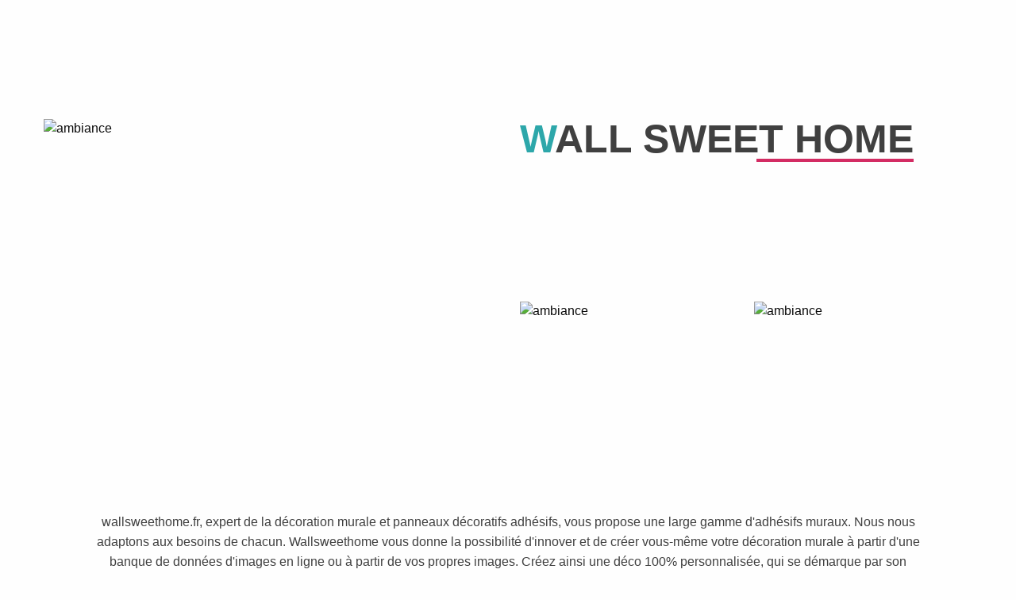

--- FILE ---
content_type: text/html; charset=UTF-8
request_url: https://www.wallsweethome.fr/?attachment_id=11244
body_size: 1448
content:
<!DOCTYPE html>
<html lang="fr">
<head>
	<meta name="google-site-verification" content="E1zVq4wrVxALXqVRXzAYl3wBuJfOppeYKPdlJ4j2W3s" />
	<meta charset="UTF-8">
	<meta http-equiv="x-ua-compatible" content="ie=edge">
	<meta name="p:domain_verify" content="6db191e078fdf95ed3be4afc0243364e"/>
	<meta name="p:domain_verify" content="37c2ecd69636d605d8205942747a1a33"/>
	<meta name="viewport" content="width=device-width, initial-scale=1.0" />
	<link rel="stylesheet" href="https://www.wallsweethome.fr/wp-content/themes/EasyWsh/lib/css/font-awesome.css">
	<link rel="stylesheet" href="https://www.wallsweethome.fr/wp-content/themes/EasyWsh/sources/style.css">
	<link rel="icon" type="image/png" href="favicon.ico" />
	<title>Wall Sweet Home</title>
	<!-- Powered by Armand UI ♥-->
</head>
<body class="main-page">
	<article class="wrapper grid-container">
		<section class="grid-x grid-padding-x">
			<div class="cell large-6 medium-4 small-4">
				<img src="images/WTA195601AAA100AMB03.jpg" title="" alt="ambiance" />
			</div>
			
			<div class="cell large-6 medium-8 small-8">
				<div class="cell height-50 vertical-mid-1-2">
					<h1 class="h1-main vertical-mid-2-2">Wall Sweet Home</h1>
				</div>
				<div class="cell grid-x height-50">
					<div class="cell large-6 medium-6 small-6">
						<img src="images/img-test.jpg" title="" alt="ambiance" />
					</div>
					<div class="cell large-6 medium-6 small-6">
						<img src="images/img-test-2.jpg" title="" alt="ambiance" />
					</div>
				</div>
			</div>
		</section>
		<section class="grid-x">
			<p class="cell large-11 medium-11 text-center margin-center">
				wallsweethome.fr, expert de la décoration murale et panneaux décoratifs adhésifs, vous propose une large gamme d'adhésifs muraux. Nous nous adaptons aux besoins de chacun. Wallsweethome vous donne la possibilité d'innover et de créer vous-même votre décoration murale à partir d'une banque de données d'images en ligne ou à partir de vos propres images. Créez ainsi une déco 100% personnalisée, qui se démarque par son originalité et sa qualité.
			</p>
		</section>
		<section class="grid-x">

			<div class="cell carousel carousel-12">
				<p>Meilleures ventes</p>
				<hr>
				<div>
					<div>
						<a href="javascript:void(0)">
							<img src="images/WTA195601AAA100AMB03.jpg" title="" alt="ambiance" />							
							<p class="show-for-large-only">Titre Sticker</p>
							<p class="show-for-large-only">380.00€</p>
						</a>
						<a href="/wishlist.html" class="show-for-large-only">
							<p class="fa fa-heart" aria-hidden="true"></p>
						</a>
						<a href="/buy.html" class="show-for-large-only">
							<p class="fa fa-cart-plus" aria-hidden="true"></p>
						</a>
					</div>
					<div>
						<a href="javascript:void(0)">
							<img src="images/img-test.jpg" title="" alt="ambiance" />							
							<p>Titre Sticker</p>
							<p>380.00€</p>
						</a>
						<a href="/wishlist.html">
							<p class="fa fa-heart" aria-hidden="true"></p>
						</a>
						<a href="/buy.html">
							<p class="fa fa-cart-plus" aria-hidden="true"></p>
						</a>
					</div>
					<div>
						<a href="javascript:void(0)">
							<img src="images/WTA195601AAA100AMB03.jpg" title="" alt="ambiance" />							
							<p>Titre Sticker</p>
							<p>380.00€</p>
						</a>
						<a href="/wishlist.html">
							<p class="fa fa-heart" aria-hidden="true"></p>
						</a>
						<a href="/buy.html">
							<p class="fa fa-cart-plus" aria-hidden="true"></p>
						</a>
					</div>
					<div>
						<a href="javascript:void(0)">
							<img src="images/WTA195601AAA100AMB03.jpg" title="" alt="ambiance" />							
							<p>Titre Sticker</p>
							<p>380.00€</p>
						</a>
						<a href="/wishlist.html">
							<p class="fa fa-heart" aria-hidden="true"></p>
						</a>
						<a href="/buy.html">
							<p class="fa fa-cart-plus" aria-hidden="true"></p>
						</a>
					</div>
					<div>
						<a href="javascript:void(0)">
							<img src="images/img-test-2.jpg" title="" alt="ambiance" />							
							<p>Titre Sticker</p>
							<p>380.00€</p>
						</a>
						<a href="/wishlist.html">
							<p class="fa fa-heart" aria-hidden="true"></p>
						</a>
						<a href="/buy.html">
							<p class="fa fa-cart-plus" aria-hidden="true"></p>
						</a>
					</div>
					<div>
						<a href="javascript:void(0)">
							<img src="images/WTA195601AAA100AMB03.jpg" title="" alt="ambiance" />							
							<p>Titre Sticker</p>
							<p>380.00€</p>
						</a>
						<a href="/wishlist.html">
							<p class="fa fa-heart" aria-hidden="true"></p>
						</a>
						<a href="/buy.html">
							<p class="fa fa-cart-plus" aria-hidden="true"></p>
						</a>
					</div>
					<div>
						<a href="javascript:void(0)">
							<img src="images/WTA195601AAA100AMB03.jpg" title="" alt="ambiance" />							
							<p>Titre Sticker</p>
							<p>380.00€</p>
						</a>
						<a href="/wishlist.html">
							<p class="fa fa-heart" aria-hidden="true"></p>
						</a>
						<a href="/buy.html">
							<p class="fa fa-cart-plus" aria-hidden="true"></p>
						</a>
					</div>
					<div>
						<a href="javascript:void(0)">
							<img src="images/WTA195601AAA100AMB03.jpg" title="" alt="ambiance" />							
							<p>Titre Sticker</p>
							<p>380.00€</p>
						</a>
						<a href="/wishlist.html">
							<p class="fa fa-heart" aria-hidden="true"></p>
						</a>
						<a href="/buy.html">
							<p class="fa fa-cart-plus" aria-hidden="true"></p>
						</a>
					</div>
					<div>
						<a href="javascript:void(0)">
							<img src="images/WTA195601AAA100AMB03.jpg" title="" alt="ambiance" />							
							<p>Titre Sticker</p>
							<p>380.00€</p>
						</a>
						<a href="/wishlist.html">
							<p class="fa fa-heart" aria-hidden="true"></p>
						</a>
						<a href="/buy.html">
							<p class="fa fa-cart-plus" aria-hidden="true"></p>
						</a>
					</div>
					<div>
						<a href="javascript:void(0)">
							<img src="images/WTA195601AAA100AMB03.jpg" title="" alt="ambiance" />							
							<p>Titre Sticker</p>
							<p>380.00€</p>
						</a>
						<a href="/wishlist.html">
							<p class="fa fa-heart" aria-hidden="true"></p>
						</a>
						<a href="/buy.html">
							<p class="fa fa-cart-plus" aria-hidden="true"></p>
						</a>
					</div>
					<div>
						<a href="javascript:void(0)">
							<img src="images/WTA195601AAA100AMB03.jpg" title="" alt="ambiance" />							
							<p>Titre Sticker</p>
							<p>380.00€</p>
						</a>
						<a href="/wishlist.html">
							<p class="fa fa-heart" aria-hidden="true"></p>
						</a>
						<a href="/buy.html">
							<p class="fa fa-cart-plus" aria-hidden="true"></p>
						</a>
					</div>
					<div>
						<a href="javascript:void(0)">
							<img src="images/WTA195601AAA100AMB03.jpg" title="" alt="ambiance" />							
							<p>Titre Sticker</p>
							<p>380.00€</p>
						</a>
						<a href="/wishlist.html">
							<p class="fa fa-heart" aria-hidden="true"></p>
						</a>
						<a href="/buy.html">
							<p class="fa fa-cart-plus" aria-hidden="true"></p>
						</a>
					</div>
				</div>
			</div>
		</section>
		<section class="categorie">
			<p>Nos catégories</p>
			<hr>
			<div class="grid-x grid-margin-x text-center">
				
				<div class="cell large-4 medium-4">
					<a href="javascript:void(0)">
						<div>

							<img src="images/WTA195601AAA100AMB03.jpg" title="" alt="alt de l'image" />
							<p>Voir la catégorie</p>
						</div>
					</a>
					<h2>Stickers pièce de la maison</h2>
				</div>

				<div class="cell large-4 medium-4">
					<a href="javascript:void(0)">
						<div>
							<img src="images/img-test.jpg" title="" alt="alt de l'image" />
							<p>Voir la catégorie</p>
						</div>
					</a>
					<h2>Stickers par thèmes</h2>
				</div>
				
				<div class="cell large-4 medium-4">
					<a href="javascript:void(0)">
						<div>
							<img src="images/img-test-2.jpg" title="" alt="alt de l'image" />
							<p>Voir la catégorie</p>
						</div>
					</a>
					<h2>Stickers pour enfants</h2>
				</div>
			</div>
		</section>
		<section class="section-pers grid-x grid-padding-x">
			<div class="cell large-6 medium-6 small-6">
				<img src="images/personnalisation-1.jpg" title="" alt="img perso 1" />
				<p>Personnalisez<br />votre déco</p>
			</div>
			<div class="cell large-6 medium-6 small-6">
				<img src="images/personnalisation-2.gif" title="" alt="img perso 1" />
				<img src="images/personnalisation-3.jpg" title="" alt="img perso 1" />
			</div>
		</section>
		<section class="categorie">
			<p>Nos catégories phares</p>
			<hr>
			<div class="grid-x grid-margin-x text-center">
				
				<div class="cell large-4 medium-4 small-12">
					<a href="javascript:void(0)">
						<div>

							<img src="images/WTA195601AAA100AMB03.jpg" title="" alt="alt de l'image" />
							<p>Voir la catégorie</p>
						</div>
					</a>
					<h2>Stickers Salon</h2>
				</div>

				<div class="cell large-4 medium-4 small-12">
					<a href="javascript:void(0)">
						<div>
							<img src="images/img-test.jpg" title="" alt="alt de l'image" />
							<p>Voir la catégorie</p>
						</div>
					</a>
					<h2>Stickers chambre</h2>
				</div>
				<div class="cell large-4 medium-4 small-12">
					<a href="javascript:void(0)">
						<div>
							<img src="images/img-test-2.jpg" title="" alt="alt de l'image" />
							<p>Voir la catégorie</p>
						</div>
					</a>
					<h2>Stickers cuisine</h2>
				</div>
			</div>
		</section>
		<section class="grid-x">

			<div class="cell carousel carousel-12">
				<p>Nos nouveautés</p>
				<hr>
				<div>
					<div>
						<a href="javascript:void(0)">
							<img src="images/WTA195601AAA100AMB03.jpg" title="" alt="ambiance" />							
							<p>Titre Sticker</p>
							<p>380.00€</p>
						</a>
						<a href="/wishlist.html">
							<p class="fa fa-heart" aria-hidden="true"></p>
						</a>
						<a href="/buy.html">
							<p class="fa fa-cart-plus" aria-hidden="true"></p>
						</a>
					</div>
					<div>
						<a href="javascript:void(0)">
							<img src="images/img-test.jpg" title="" alt="ambiance" />							
							<p>Titre Sticker</p>
							<p>380.00€</p>
						</a>
						<a href="/wishlist.html">
							<p class="fa fa-heart" aria-hidden="true"></p>
						</a>
						<a href="/buy.html">
							<p class="fa fa-cart-plus" aria-hidden="true"></p>
						</a>
					</div>
					<div>
						<a href="javascript:void(0)">
							<img src="images/WTA195601AAA100AMB03.jpg" title="" alt="ambiance" />							
							<p>Titre Sticker</p>
							<p>380.00€</p>
						</a>
						<a href="/wishlist.html">
							<p class="fa fa-heart" aria-hidden="true"></p>
						</a>
						<a href="/buy.html">
							<p class="fa fa-cart-plus" aria-hidden="true"></p>
						</a>
					</div>
					<div>
						<a href="javascript:void(0)">
							<img src="images/WTA195601AAA100AMB03.jpg" title="" alt="ambiance" />							
							<p>Titre Sticker</p>
							<p>380.00€</p>
						</a>
						<a href="/wishlist.html">
							<p class="fa fa-heart" aria-hidden="true"></p>
						</a>
						<a href="/buy.html">
							<p class="fa fa-cart-plus" aria-hidden="true"></p>
						</a>
					</div>
					<div>
						<a href="javascript:void(0)">
							<img src="images/img-test-2.jpg" title="" alt="ambiance" />							
							<p>Titre Sticker</p>
							<p>380.00€</p>
						</a>
						<a href="/wishlist.html">
							<p class="fa fa-heart" aria-hidden="true"></p>
						</a>
						<a href="/buy.html">
							<p class="fa fa-cart-plus" aria-hidden="true"></p>
						</a>
					</div>
					<div>
						<a href="javascript:void(0)">
							<img src="images/WTA195601AAA100AMB03.jpg" title="" alt="ambiance" />							
							<p>Titre Sticker</p>
							<p>380.00€</p>
						</a>
						<a href="/wishlist.html">
							<p class="fa fa-heart" aria-hidden="true"></p>
						</a>
						<a href="/buy.html">
							<p class="fa fa-cart-plus" aria-hidden="true"></p>
						</a>
					</div>
					<div>
						<a href="javascript:void(0)">
							<img src="images/WTA195601AAA100AMB03.jpg" title="" alt="ambiance" />							
							<p>Titre Sticker</p>
							<p>380.00€</p>
						</a>
						<a href="/wishlist.html">
							<p class="fa fa-heart" aria-hidden="true"></p>
						</a>
						<a href="/buy.html">
							<p class="fa fa-cart-plus" aria-hidden="true"></p>
						</a>
					</div>
					<div>
						<a href="javascript:void(0)">
							<img src="images/WTA195601AAA100AMB03.jpg" title="" alt="ambiance" />							
							<p>Titre Sticker</p>
							<p>380.00€</p>
						</a>
						<a href="/wishlist.html">
							<p class="fa fa-heart" aria-hidden="true"></p>
						</a>
						<a href="/buy.html">
							<p class="fa fa-cart-plus" aria-hidden="true"></p>
						</a>
					</div>
					<div>
						<a href="javascript:void(0)">
							<img src="images/WTA195601AAA100AMB03.jpg" title="" alt="ambiance" />							
							<p>Titre Sticker</p>
							<p>380.00€</p>
						</a>
						<a href="/wishlist.html">
							<p class="fa fa-heart" aria-hidden="true"></p>
						</a>
						<a href="/buy.html">
							<p class="fa fa-cart-plus" aria-hidden="true"></p>
						</a>
					</div>
					<div>
						<a href="javascript:void(0)">
							<img src="images/WTA195601AAA100AMB03.jpg" title="" alt="ambiance" />							
							<p>Titre Sticker</p>
							<p>380.00€</p>
						</a>
						<a href="/wishlist.html">
							<p class="fa fa-heart" aria-hidden="true"></p>
						</a>
						<a href="/buy.html">
							<p class="fa fa-cart-plus" aria-hidden="true"></p>
						</a>
					</div>
					<div>
						<a href="javascript:void(0)">
							<img src="images/WTA195601AAA100AMB03.jpg" title="" alt="ambiance" />							
							<p>Titre Sticker</p>
							<p>380.00€</p>
						</a>
						<a href="/wishlist.html">
							<p class="fa fa-heart" aria-hidden="true"></p>
						</a>
						<a href="/buy.html">
							<p class="fa fa-cart-plus" aria-hidden="true"></p>
						</a>
					</div>
					<div>
						<a href="javascript:void(0)">
							<img src="images/WTA195601AAA100AMB03.jpg" title="" alt="ambiance" />							
							<p>Titre Sticker</p>
							<p>380.00€</p>
						</a>
						<a href="/wishlist.html">
							<p class="fa fa-heart" aria-hidden="true"></p>
						</a>
						<a href="/buy.html">
							<p class="fa fa-cart-plus" aria-hidden="true"></p>
						</a>
					</div>
				</div>
			</div>
			<hr>
		</section>
		<section class="grid-x">
			<p class="cell text-center margin-center sub-title">L'équipe</p>
			<div class="cell large-6 medium-8 small-12 text-center margin-center">
				<img src="images/team.jpg" alt="" />
				<a href="/team.html" class="cta"><p>Qui sommes-nous</p></a>
			</div>
		</section>
	</article>	
</body>
</html>






